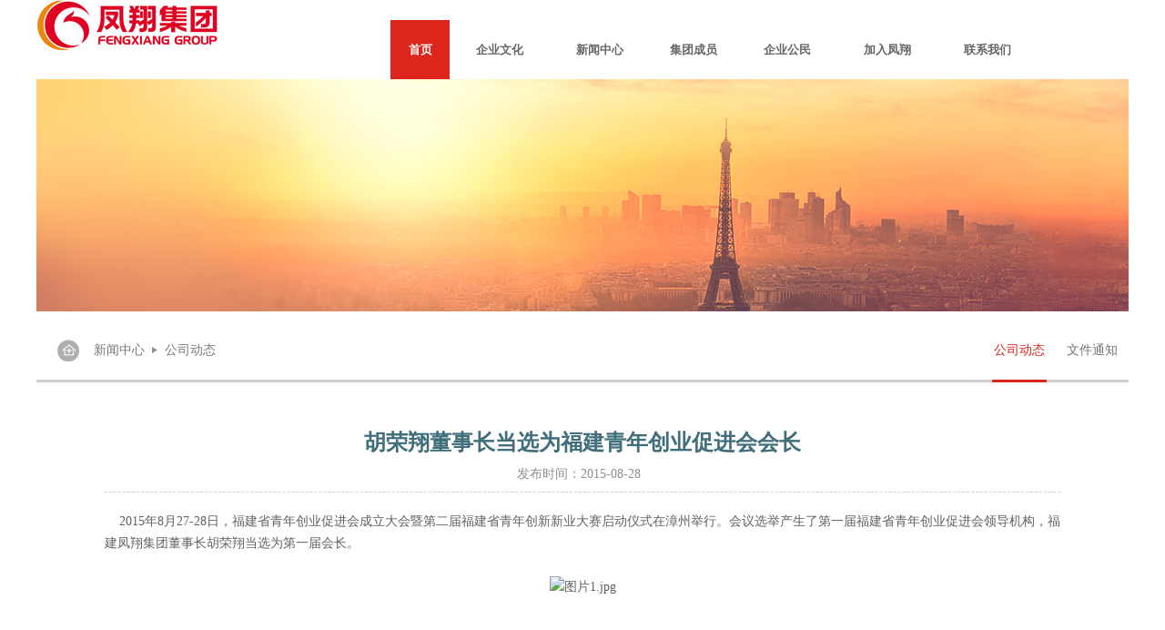

--- FILE ---
content_type: text/html; charset=utf-8
request_url: http://www.fjfxjt.com/index.php/Info/xwzx_nr/type/22/type2/96
body_size: 2705
content:
<!DOCTYPE html PUBLIC "-//W3C//DTD XHTML 1.0 Transitional//EN" "http://www.w3.org/TR/xhtml1/DTD/xhtml1-transitional.dtd">
<html xmlns="http://www.w3.org/1999/xhtml">
<head>
<meta http-equiv="Content-Type" content="text/html; charset=utf-8" />
<title>凤翔集团</title>
<meta name="keywords" content="凤翔集团" />
<meta name="description" content="凤翔集团" />
<link href="/Public/User/css/style.css" rel="stylesheet" type="text/css" />
<script type="text/javascript" src="/Public/User/js/jquery-1.7.2.min.js"></script>
</head>
<body>
<div id="wrapper">
 <!--顶部:start-->
 

<div id="top">
  <div class="top">
   <img src="http://www.fjfxjt.com/zjf/fx/upload/image/20160408/1460079498672500.jpg" class="f_left" />
  <!-- <div class="ewm"><img src="http://demo.gnwai.com/zjf/fx/upload/image/20150918/1442562667528688.jpg" /><p>凤翔•湖滨世纪</p></div>-->
  <script type="text/javascript" src="/Public/User/js/nav.js"></script>
  <script type="text/javascript">
        $(function () {
            $("#subjects .g-wrap .item-1 .p2").css("left", "350px");
            $("#subjects .g-wrap .item-1 .p2").css("top", "21px");
        })
    </script>

   <ul id="nav">
                <li class="n1"><a href="/index.php/Index/index"><span>首页</span><span class="bkg"></span></a></li>

                <li class="n2 more">
                <a href="/index.php/Qywh/qywh/type/30">
                                <span>企业文化</span><span class="bkg"></span></a></li>
                <li class="n3 more"><a href="/index.php/Info/xwzx/type/22"><span>新闻中心</span><span class="bkg"></span></a></li>
                <li class="n4 more"><a href="/index.php/Info2/jtcy/type/28"><span>集团成员</span><span class="bkg"></span></a></li>
                <li class="n5 more"><a href="/index.php/Qygm/qyry/type/1"><span>企业公民</span><span class="bkg"></span></a></li>
                <li class="n6 more"><a href="/index.php/Jrfx/jrfx"><span>加入凤翔</span><span class="bkg"></span></a></li>
                <li class="n7"><a href="/index.php/Lxwm/lxwm"><span>联系我们</span><span class="bkg"></span></a></li>
             <!--   <li class="n8"><a href="feedback.aspx"><span>投诉建议</span><span class="bkg"></span></a></li>-->
            </ul>
  
  
  
   <!--<div class="nav">
    <ul>
     <li><div class="navdiv"><a href="/index.php/Index/index" >首页</a></div></li>
     <li><div class="navdiv"><a href="/index.php/Qywh/qywh/type/30" >企业文化</a></div>
      <div class="navshow">
       <ul>
        <li><a href="/index.php/Qywh/qywh/type/30" >集团概况</a></li><li><a href="/index.php/Qywh/qywh/type/31" >企业理念</a></li>	     <li><a href="/index.php/Qywh/ldtd">领导团队</a></li>
	     <li><a href="/index.php/Qywh/ygfc">员工风采</a></li>
       </ul>
      </div>
     </li>
     <li><div class="navdiv"><a href="/index.php/Info/xwzx/type/22"  class="hover" >新闻中心</a></div>
      <div class="navshow">
       <ul>
        <li><a href="/index.php/Info/xwzx/type/22">公司动态</a></li><li><a href="/index.php/Info/xwzx/type/21">文件通知</a></li>       </ul>
      </div>
     </li>
     <li><div class="navdiv"><a href="/index.php/Info2/jtcy/type/28" >集团成员</a></div>
      <div class="navshow">
       <ul>
        <li><a href="/index.php/Info2/jtcy/type/28">高新技术</a></li><li><a href="/index.php/Info2/jtcy/type/23">环保</a></li><li><a href="/index.php/Info2/jtcy/type/24">地产</a></li><li><a href="/index.php/Info2/jtcy/type/25">建筑</a></li><li><a href="/index.php/Info2/jtcy/type/26">旅游</a></li>       </ul>
      </div>
     </li>
     <li><div class="navdiv"><a href="/index.php/Qygm/qygm" >企业公民</a></div>
      <div class="navshow">
       <ul>
        <li><a href="/index.php/Qygm/qygm" class="hover">企业责任</a></li>
        <li><a href="/index.php/Qygm/qyry">企业荣誉</a></li>
       </ul> 
      </div>
     </li>
     <li><div class="navdiv"><a href="/index.php/Jrfx/jrfx" >加入凤翔</a></div>
      <div class="navshow">
       <ul>
        <li><a href="/index.php/Jrfx/jrfx" class="hover">人才理念</a></li>
        <li><a href="/index.php/Jrfx/rczp">人才招聘</a></li>
        <li><a href="/index.php/Jrfx/tdjl/type/192">投递简历</a></li>
       </ul>
      </div>
     </li>
     <li><div class="navdiv"><a href="/index.php/Lxwm/lxwm" >联系我们</a></div></li>
    </ul>
   </div>-->
  </div>
 </div>
 <div id="content" style=" width:1200px; overflow:hidden; margin:0 auto;">
 <div id="subNav">
    <div class="g-wrap">
        <div class="item about">
           <a href="/index.php/Qywh/qywh/type/30" >集团概况</a><span></span><a href="/index.php/Qywh/qywh/type/31" >企业理念</a><span></span>	       <a href="/index.php/Qywh/szsx">善知善行</a><span></span>                     
        </div>
        <div class="item news">
            <a href="/index.php/Info/xwzx/type/22">公司动态</a><span></span><a href="/index.php/Info/xwzx/type/21">文件通知</a><span></span>        </div>
        <div class="item relation">
            <a href="/index.php/Info2/jtcy/type/28">高新技术</a><span></span><a href="/index.php/Info2/jtcy/type/23">环保</a><span></span><a href="/index.php/Info2/jtcy/type/24">地产</a><span></span><a href="/index.php/Info2/jtcy/type/25">建筑</a><span></span><a href="/index.php/Info2/jtcy/type/26">旅游</a><span></span>        </div>
        <div class="item service">
           <a href="/index.php/Qygm/qyry/type/1" class="hover">企业责任</a><span></span>
           <a href="/index.php/Qygm/qyry/type/2">企业荣誉</a><span></span>
        </div>
        
        <div class="item search">
           <a href="/index.php/Jrfx/jrfx" class="hover">人才理念</a><span></span>
           <a href="/index.php/Jrfx/rczp">人才招聘</a><span></span>
           <a href="/index.php/Jrfx/tdjl/type/192">投递简历</a><span></span>
        </div>
        
    </div>
</div>
</span>
 <!--顶部:end-->
 <!--banner:start-->
 <div class="nybanner" style="background:url(/Public/User/images/banner_qywh.jpg) no-repeat; background-position:top center;"></div>
 <!--banenr:end-->
 <!--main:start-->
 <div id="main">
  <div class="main">
   <div class="nytop">
    <div class="nytop_lef">
     <a href="/index.php/Index/index"><img src="/Public/User/images/icon_home.jpg" /></a><a href="/index.php/Info/xwzx/type/22">新闻中心</a><img src="/Public/User/images/icon_sj.jpg" /><a href="/index.php/Info/xwzx/type/22">公司动态</a>    </div>
    <div class="nytop_rig">
     <a href="/index.php/Info/xwzx/type/22" class="hover">公司动态</a><a href="/index.php/Info/xwzx/type/21" >文件通知</a>    </div>
   </div>
   <div class="nybot">
    <!--内容部分:start-->
    <div class="newsnr">
     <div class="newsnr_top">
      <h3>胡荣翔董事长当选为福建青年创业促进会会长</h3>
      <!-- <p>发布者：<span>凤祥集团</span>&nbsp;&nbsp; -->发布时间：2015-08-28&nbsp;&nbsp;<!-- 点击：102 --></p>
     </div>
     <div class="newsnr_bot">
			<p>&nbsp;&nbsp;&nbsp;&nbsp;2015年8月27-28日，福建省青年创业促进会成立大会暨第二届福建省青年创新新业大赛启动仪式在漳州举行。会议选举产生了第一届福建省青年创业促进会领导机构，福建凤翔集团董事长胡荣翔当选为第一届会长。</p><p><br/></p><p style="TEXT-ALIGN: center"><img title="1444727622107863.jpg" alt="图片1.jpg" src="http://demo.gnwai.com/zjf/fx/upload/image/20151013/1444727622107863.jpg"/></p>     </div>
    </div>
    <!--内容部分:end-->
	<div class="nr">
   <a href="/index.php/Info/xwzx/type/22">返回列表页</a> <a >上一篇</a> <a href="/index.php/Info/xwzx_nr/type/22/type2/97" >下一篇</a>
  </div>
  </div>
 </div>
 <!--main:end-->
 <!--底部:start-->
 <div id="foot">
  <div class="foot">
   <p><a href="/index.php/Index/index">首页</a><span>|</span>

   <a href="/index.php/Qywh/qywh/type/30">企业文化</a>

   <span>|</span><a href="/index.php/Info/xwzx/type/22">新闻中心</a><span>|</span><a href="/index.php/Info2/jtcy/type/28">集团成员</a><span>|</span>

   <a href="/index.php/Qygm/qyry/type/1">企业公民</a><span>|</span>

   <a href="/index.php/Jrfx/jrfx">加入凤翔</a><span>|</span><a href="/index.php/Lxwm/lxwm">联系我们</a></p> 
   <p>Copyright © 2015 福建凤翔集团&nbsp;&nbsp;<a href="http://www.gnwai.com/" target="_blank">技术支持：广为网络网站建设公司</a>&nbsp;&nbsp;<a href="http://beian.miit.gov.cn/" target="_blank">闽ICP备10006436号-1</a></p>
  </div>
 </div>
 <!--底部:end-->
</div>
</body>
</html>

--- FILE ---
content_type: text/css
request_url: http://www.fjfxjt.com/Public/User/css/style.css
body_size: 4271
content:
@charset "utf-8";
/* CSS Document */
*{ margin:0; padding:0; outline:none;}
a{ text-decoration:none;-webkit-transition:ease 0.5s; -moz-transition: ease 0.5s; -ms-transition: ease 0.5s; -o-transition: ease 0.5s; transition: ease 0.5s;}
a:hover{-webkit-transition:ease 0.5s; -moz-transition: ease 0.5s; -ms-transition: ease 0.5s; -o-transition: ease 0.5s; transition: ease 0.5s;}
img{ border:none;}
ul,li{ list-style-type:none;}
.f_left{ float:left;}
.f_right{ float:right;}
body{ min-width:1200px; background-color:#fff; font-family:"微软雅黑";}
#wrapper{ width:100%; overflow:hidden; background-color:#fff;}
#top{ width:100%; height:87px;  background-color:#fff; position:relative; z-index:2;}
.top{ width:1200px; height:87px;  margin:0 auto; position:relative;}
.ewm{ width:90px; height:87px; overflow:hidden; float:right;}
.ewm img{ width:62px; height:62px; display:block; margin:3px auto 2px;}
.ewm p{ text-align:center; font-size:12px; color:#c3221b; line-height:16px;}
#nav {position:absolute; top:22px; right:100px; z-index:4; height:65px; background-color:#fff; overflow:hidden;}
#nav li {float:left; height:100%; -webkit-transition:background-color 700ms; transition:background-color 700ms; position:relative;}
#nav .n1 {width:65px;}
#nav .n2, #nav .n3, #nav .n5, #nav .n6, #nav .n7, #nav .n8 {width:110px;}
#nav .n4 {width:96px;}
#nav li a {position:relative; z-index:2; display:block; width:100%; height:100%; font-weight:bold; font-size:13px; line-height:65px; text-align:center; color:#666; -webkit-transition:color 200ms; transition:color 200ms;}
#nav li a.on {color:#fff;}
#nav li a span {position:absolute; left:0; top:0; z-index:2; width:100%; height:100%;}
#nav li a .bkg {top:100%; z-index:1; background-color:#dc251d; -webkit-transition:top 200ms; transition:top 200ms;}
#nav li a.on .bkg,#nav li a:hover .bkg {top:0;}
#content {position:relative; overflow:hidden;}
#subNav {position:absolute; top:0; left:0px; z-index:4; width:100%; height:50px; overflow:hidden;}
#subNav .g-wrap {overflow:visible;}
#subNav .g-wrap .item {position:absolute; top:-100%; width:100%; height:100%; background-color:#4c4a4f; overflow:hidden; -webkit-transition:top 300ms; transition:top 300ms;}
#subNav .g-wrap .about {left:454px; padding:0 67px 0 110px; /*width:835px;*/}
#subNav .g-wrap .news {left:564px; padding:0 20px 0 110px; /*width:752px;*/}
#subNav .g-wrap .relation {left:674px; padding:0 20px 0 110px;/* width:643px;*/}
#subNav .g-wrap .service {left:770px; padding:0 20px 0 110px; /*width:573px;*/}
#subNav .g-wrap .search {left:880px; padding:0 20px 0 20px; /*width:573px;*/}

#subNav .g-wrap .langs {right:0; padding:0 15px; width:auto;}
#subNav .g-wrap .on {top:0;}
#subNav .g-wrap .item a {float:left; padding:0 16px; font-weight:bold; font-size:13px; line-height:50px; color:#fff;-webkit-transition:color 300ms; transition:color 300ms;}
#subNav .g-wrap .item a:hover {color:#f63b2e;}

.nav{ height:44px; float:right; margin:22px 10px 0 0; display:inline;}
.nav ul{ height:44px;}
.nav li{ float:left; height:44px; white-space:nowrap; position:relative;}
.nav li .navdiv{ height:44px; float:left; overflow:hidden;}
.nav li .navdiv a{ float:left; height:44px; display:block; padding:0 22px; font-size:16px; color:#646464; line-height:44px;}
.nav li .navdiv a:hover{ color:#fff; background-color:#da251c;}
.nav li .navdiv a.hover{ color:#fff; background-color:#da251c;}
.nav li .navshow{ height:40px; overflow:hidden; position:absolute; top:44px; left:0; display:none;}
.nav li .navshow ul{ height:40px; overflow:hidden; min-width:600px;}
.nav li .navshow li{ float:left; height:40px; white-space:nowrap;}
.nav li .navshow li a{ float:left; display:block; padding:0 28px; height:40px; background-color:#eee; font-size:13px; color:#333; line-height:40px;}
.nav li .navshow li a:hover{ background-color:#ddd;}
.nav li:hover .navdiv a{ float:left; height:44px; display:block; padding:0 22px; font-size:16px; color:#646464; line-height:44px; color:#fff; background-color:#da251c;}
.banner{ width:100%; height:390px; overflow:hidden; position:relative; z-index:1}
#kinMaxShow{visibility:hidden;width:100%; height:390px; overflow:hidden;}
.KMSPrefix_kinMaxShow_button{ right:45%!important;} 
.KMSPrefix_kinMaxShow_button li{ border-radius:50%!important;}
.zxzx{ width:100%; height:38px; overflow:hidden; background:url(../images/zxdtbg.jpg) repeat-x;}
.zxzxdiv{ width:1200px; height:32px; overflow:hidden; margin:0 auto; font-size:14px; color:#666666; font-family:"微软雅黑";}
.zxzxdiv a{ font-size:12px; color:#a3a3a3; font-family:"微软雅黑"; height:32px; display:block; line-height:32px;}
.zxzxdiv a label{ font-size:12px; color:#999; padding-left:15px;}
.zxzxdiv a.more{ color:#da251c;}
.zxzxdiv a.more:hover{ text-decoration:underline;}
#main{ width:100%; overflow:hidden; padding-bottom:20px;}
.main{ width:1200px; overflow:hidden; margin:0 auto;}
.icon{ width:1200px; overflow:hidden; margin:20px 0;}
.icon ul{ width:1250px; overflow:hidden;}
.icon li{ width:240px; height:110px; display:block; float:left;}
.icon li a{ width:120px; height:110px; display:block; margin:0 auto; text-align:center; font-size:14px; color:#e77919;}
.icon li a img{ width:120px; height:85px; display:block;}
.icon li a .tbimg1{ display:block;}
.icon li a .tbimg2{ display:none;}
.icon li a:hover .tbimg1{ display:none;}
.icon li a:hover .tbimg2{ display:block;animation:tbimg2 1s;
-webkit-animation:tbimg2 1s;
-moz-animation:tbimg2 1s;
-o-animation:tbimg2 1s;}
@keyframes tbimg2{
0% { opacity:0;}
90% { opacity:0.9;}
100% { opacity:1;}
}
@-webkit-keyframes tbimg2{
0% { opacity:0;}
90% { opacity:0.9;}
100% { opacity:1;}
}
@-moz-keyframes tbimg2{
0% { opacity:0;}
90% { opacity:0.9;}
100% { opacity:1;}
}
@-o-keyframes tbimg2{
0% { opacity:0;}
90% { opacity:0.9;}
100% { opacity:1;}
}
.icon li a:hover{ font-size:16px; color:#e77919;}
.zxhd{ width:1200px; height:240px; overflow:hidden; margin-top:10px;}
.zxhd_top{ width:1200px; height:45px; overflow:hidden; background:url(../images/bg_zxhdtop.jpg) repeat-x;}
.zxhd_top h3{ float:left; display:block; font-size:16px; color:#da251c; line-height:35px; font-weight:100; padding-left:2px;}
.zxhd_top a{ float:right; font-size:14px; color:#da251c; line-height:35px; padding:0 5px;}
.zxhd_top a:hover{ text-decoration:underline;}
.zxhd_bot{ width:1200px; height:162px; margin-top:10px; overflow:hidden;}
.rollBox img{border:none;}
.rollBox{width:1200px;overflow:hidden;margin:0 auto;}
.rollBox .Cont{width:1085px;overflow:hidden; margin:0 33px; display:inline;}
.rollBox .ScrCont{width:10000000px;}
.rollBox .Cont .pic{width:210px;float:left;text-align:center; height:145px; margin-right:38px; display:inline; border:1px #dcdcdc solid; padding:10px 15px 5px 15px;}
*+html .rollBox .Cont .pic{width:210px;float:left;text-align:center; height:145px; margin-right:38px; display:inline; border:1px #dcdcdc solid; padding:10px 15px 5px 15px;}
.rollBox .Cont .pic img{display:block;margin:0 auto;}
.rollBox .Cont .pic p{ width:210px; height:25px; display:block; text-align:center; line-height:25px;}
.rollBox .Cont a:link,.rollBox .Cont a:visited{color:#969696;text-decoration:none; font-size:14px; font-family:"微软雅黑";}
.rollBox .Cont a:hover{color:#e77919;}
.rollBox #List1_1,.rollBox #List2_1{float:left;}
.rollBox #List1_2,.rollBox #List2_2{float:left;}
.rollBox #List1_3,.rollBox #List2_3{float:left;}
.rollBox #List1_4,.rollBox #List2_4{float:left;}
.rollBox #List1_5,.rollBox #List2_5{float:left;}
.rollBox #List1_6,.rollBox #List2_6{float:left;}
.rollBox #List1_7,.rollBox #List2_7{float:left;}
.rollBox #List1_8,.rollBox #List2_8{float:left;}
.rollBox #List1_9,.rollBox #List2_9{float:left;}
.rollBox #List1_10,.rollBox #List2_10{float:left;}
.img1,.img2,.Cont{float:left;}
.img1,.img2{width:24px; height:76px; display:block; cursor:pointer; margin-top:40px;}
.img1{ background-image:url(../images/hd_lef.jpg); background-repeat: no-repeat; background-position: center center;}
.img2{ background-image:url(../images/hd_rig.jpg); background-repeat: no-repeat; background-position: center center;}
#foot{ width:100%; overflow:hidden; padding:12px 0; border-top:1px #dadada solid;}
.foot{ width:1200px; overflow:hidden; margin:0 auto; text-align:center; font-size:12px; color:#da251c;}
.foot a{ font-size:12px; color:#da251c;}
.foot a:hover{ text-decoration:underline;}
.foot span{ font-size:12px; color:#da251c; padding:0 8px;}

/*内页*/
.nybanner{ width:1920px; height:255px; overflow:hidden;}
.nytop{ width:1200px; height:65px; margin-top:10px; border-bottom:3px #d0d0d0 solid;}
.nytop_lef{ height:65px; float:left; overflow:hidden; line-height:65px; padding-left:15px;}
.nytop_lef img{ vertical-align:middle; margin-bottom:2px;}
.nytop_lef a{ font-size:14px; color:#787878; padding:0 8px;}
.nytop_lef a:hover{ color:#da251c;}
.nr{ height:65px; float:left; overflow:hidden; line-height:65px; padding-left:15px;}
.nr a{ font-size:14px; color:#fff; padding:0 8px; background-color:#da251c}
.nr a:hover{ color:#000000;}

.nytop_rig{ height:65px; float:right;}
.nytop_rig a{ float:left; height:65px; display:block; padding:0 2px; font-size:14px; color:#747474; line-height:65px; margin:0 10px;}
.nytop_rig a:hover{ font-size:14px; color:#da251c; border-bottom:3px #da251c solid;}
.nytop_rig a.hover{ font-size:14px; color:#da251c; border-bottom:3px #da251c solid;}
.nybot{ width:1200px; overflow:hidden; padding:20px 0;}
.nycont{ width:1030px; min-height: 300px; overflow:hidden; margin:20px auto; font-size:14px; color:#616161; line-height:24px;}
.nycont img{ max-width:1030px; height:auto; max-height:auto;}
.newslb{ width:1100px; overflow:hidden; margin:20px auto;}
.newslb ul{ width:1100px; overflow:hidden;}
.newslb li{ width:1100px; height:150px; display:block; margin-bottom:25px; background-color:#eee;}
.newslb li .xwimg{ width:300px; height:150px; overflow:hidden; float:left;}
.newslb li .xwdiv{ width:645px; height:150px; overflow:hidden; float:left; margin-left:27px; display:inline;}
.newslb li .xwdiv1{ width:645px; height:42px; overflow:hidden; line-height:42px;}
.newslb li .xwdiv1 a{ font-size:18px; color:#da251c;}
.newslb li .xwdiv1 a:hover{ text-decoration:underline;}
.newslb li .xwdiv2{ width:645px; height:96px; overflow:hidden; font-size:14px; color:#434343; line-height:24px;}
.newslb li .xwtime{ width:86px; height:150px; overflow:hidden; float:right; background-color:#d1524c;}
.newslb li .xwtime1{ width:54px; height:39px; overflow:hidden; background:url(../images/icon_time.jpg) no-repeat; margin:17px auto 0; font-size:30px; color:#fff; letter-spacing:8px; padding-left:5px; font-weight:bold; font-family:Georgia, "Times New Roman", Times, serif;}
.newslb li .xwtime2{ width:70px; height:45px; overflow:hidden; border-bottom:1px #fff dashed; font-size:24px; color:#fff; margin:0 auto; text-align:center; line-height:45px; font-weight:bold;}
.newslb li .xwtime3{ width:70px; height:50px; overflow:hidden; margin:0 auto; font-size:30px; color:#fff; text-align:center; line-height:48px; font-family:Arial, Helvetica, sans-serif;}

.newsnr{ width:1050px; overflow:hidden; margin:20px auto;}
.newsnr_top{ width:1050px; padding:10px 0; border-bottom:1px #d0d0d0 dashed; overflow:hidden; text-align:center; font-size:14px; color:#8d8d8d;}
.newsnr_top h3{ font-size:24px; color:#406f7b; padding-bottom:10px;}
.newsnr_top span{ font-size:14px; color:#e77919;}
.newsnr_bot{ width:1050px; overflow:hidden; padding:20px 0; font-size:14px; color:#616161; line-height:24px;}
.jtlb{ width:1060px; overflow:hidden; margin:20px auto;}
.jtlb ul{ width:1060px; overflow:hidden;}
.jtlb li{ width:1060px; height:150px; display:block; margin-bottom:25px; background-color:#eee;}
.jtlb li .jtimg{ width:300px; height:150px; float:left;}
.jtlb li .jtdiv{ width:645px; height:150px; padding-right:65px; overflow:hidden; float:right; border-right:5px #da251c solid;}
.jtlb li .jtdiv1{ width:645px; height:42px; overflow:hidden; line-height:42px;}
.jtlb li .jtdiv1 a{ font-size:18px; color:#da251c;}
.jtlb li .jtdiv1 a:hover{ text-decoration:underline;}
.jtlb li .jtdiv2{ width:645px; height:96px; overflow:hidden; font-size:14px; color:#434343; line-height:24px;}
.sspzlb{ width:1100px; overflow:hidden; margin:20px auto;}
.sspzlb ul{ width:1100px; overflow:hidden;}
.sspzlb li{ width:220px; height:215px; display:block; float:left; margin:0 20px 10px 30px; display:inline;}
.sspzlb li .pzimg{ width:206px; height:160px; padding:5px; border:2px #bfbfbf solid;}
.sspzlb li .pzdiv{ width:220px; height:41px; overflow:hidden; text-align:center;}
.sspzlb li .pzdiv a{ font-size:16px; color:#fd5f28; line-height:41px; text-align:center;}
.sspzlb li .pzdiv a:hover{ text-decoration:underline;}
.fy{ width:1100px; overflow:hidden; border-top:3px #d0d0d0 solid; margin:0 auto; padding:20px 0; text-align:center;}
.fy a{ padding:2px 5px;  color:#999; font-size:12px; margin:0 2px; display:inline-block; border:1px #999 solid; background-color:#fff;}
.fy a:hover{ padding:2px 5px;  color:#fff; font-size:12px; margin:0 2px; display:inline-block; border:1px #d45b5c solid; background-color:#d45b5c;}
.fy span{ padding:2px 5px; color:#ddd; font-size:12px; margin:0 2px; display:inline-block; border:1px #ddd solid; background-color:#fff;}
.fy font{ padding:2px 5px; color:#fff; font-size:12px; margin:0 2px; display:inline-block; border:1px #d45b5c solid; background-color:#d45b5c;}
.yglb{ width:1120px; overflow:hidden; margin:20px auto;}
.yglb ul{ width:1200px; overflow:hidden;}
.yglb li{ width:269px; display:block; overflow:hidden; position:relative; float:left; margin:0 20px 20px 0; display:inline;}
.yglb li a{ width:269px;  display:block;}
.yglb li a .ygimg{ width:269px; height:202px; display:block; overflow: hidden; text-align: center; vertical-align: middle;}
.yglb li a .ygimg span{ height: 100%; display: inline-block; *display:inline; *zoom:1; vertical-align: middle;}
.yglb li a .ygimg img{ max-width: 269px; max-height:202px; vertical-align: middle;}
.yglb li a p{ width:269px; height:32px; display:block; position:absolute; bottom:0; left:0; background-color:#333; opacity:0.7; font-size:14px; color:#fff; text-align:center; line-height:32px;}
.yglb li a:hover p{ color:#fff; opacity:0.9; -webkit-transition:ease 0.5s; -moz-transition: ease 0.5s; -ms-transition: ease 0.5s; -o-transition: ease 0.5s; transition: ease 0.5s;}
.ldlb{ width:1066px; overflow:hidden; margin:20px auto;}
.ldlb ul{ width:1066px; overflow:hidden;}
.ldlb li{ width:1066px; height:220px; display:block; overflow:hidden; margin-bottom:15px; background-color:#eee;}
.ldlb li .ldimg{ width:168px; height:220px; overflow:hidden; float:left;}
.ldlb li .lddiv{ width:845px; height:220px; overflow:hidden; float:right; padding-right:20px; border-right:3px #da251c solid;}
.ldlb li .lddiv1{ width:845px; height:180px; margin:20px 0; overflow:hidden; font-size:14px; color:#6b6b6b; line-height:22px; display:block;}
.ldlb li .lddiv1 h3{ font-size:18px; color:#434343; line-height:24px; font-weight:600; padding-bottom:5px;}
.zplb{ width:1120px; overflow:hidden; margin:20px auto;}
.zplb ul{ width:1120px; overflow:hidden;}
.zplb li{ width:1120px; height:63px; display:block; margin-bottom:25px; overflow:hidden;}
.zplb li a{ width:1120px; height:63px; display:block; background-color:#eeeeee;}
.zplb li a .zp1{ width:145px; height:63px; overflow:hidden; border-right:3px #ffffff solid; float:left; text-align:center; line-height:63px; font-size:16px; color:#da251c; font-weight:bold;}
.zplb li a .zp2{ width:736px; height:44px; overflow:hidden; float:left; margin-left:20px; display:inline; padding:10px 0 0 0; font-size:14px; color:#6b6b6b; line-height:22px;}
.zplb li a .zp3{ width:160px; height:63px; overflow:hidden; float:right;}
.zpnr{ width:1110px; overflow:hidden; margin:20px auto;}
.zpnr_lef{ width:472px; overflow:hidden; float:left;}
.zpnr_lef_title{ width:472px; overflow:hidden; font-size:20px; color:#da251c; font-weight:600px; padding-bottom:20px;}
.zpnr_lef_cont{ width:472px; overflow:hidden; font-size:14px; color:#6c6c6c; line-height:20px;}
.zpnr_rig{ width:600px; overflow:hidden; float:right;}
.zptab{ width:600px; overflow:hidden; font-size:14px; color:#6c6c6c; line-height:24px;}
.zptab td{ padding:8px 0;}
.zptab .txt1{ width:210px; height:22px; border:1px #a6a6a6 solid; padding:0 5px;}
.zptab .txt2{ width:502px; height:180px; padding:5px; border:1px #a6a6a6 solid; resize:none; overflow:hidden;}
.zptab .btn1{ width:93px; height:30px; border:none; background-color:#da251c; cursor:pointer; text-align:center; font-size:14px; color:#fff; cursor:pointer; font-family:"微软雅黑";}

.syjt{ width:1200px; overflow:hidden; margin-top:20px;}
.syjt ul{ width:1300px; overflow:hidden;}
.syjt li{ width:236px; height:290px; overflow:hidden; display:block; float:left; margin-right:81px; display:inline;}
.syjt li a{ width:236px; height:290px; display:block; background-color:#e5e5e5;}
.syjt li a .syjtimg{ width:236px; height:140px; overflow:hidden;}
.syjt li a .syjtimg img{ width:236px; height:140px;}
.syjt li a .syjtdiv{ width:236px; height:146px; overflow:hidden;}
.syjt li a .syjtdiv1{ width:236px; overflow:hidden; text-align:center;}
.syjt li a .syjtdiv1 span{ height:36px; display:inline-block; margin:0 auto; line-height:36px; border-bottom:1px #da251c solid; font-size:16px; color:#da251c;}
.syjt li a .syjtdiv2{ width:210px; height:100px; overflow:hidden; margin:8px auto 0; text-indent:2em; font-size:12px; color:#626262; line-height:20px;}
.syjt li a:hover{ background-color:#da251c;}
.syjt li a:hover .syjtdiv1 span{ height:36px; display:inline-block; margin:0 auto; line-height:36px; border-bottom:1px #ffffff solid; font-size:16px; color:#ffffff;}
.syjt li a:hover .syjtdiv2{ width:210px; height:100px; overflow:hidden; margin:8px auto 0; text-indent:2em; font-size:12px; color:#ffffff; line-height:20px;}

--- FILE ---
content_type: application/javascript
request_url: http://www.fjfxjt.com/Public/User/js/nav.js
body_size: 1219
content:
var win = $(window),
    nav_on = null;
$(function () {
    // 导航栏控制
    (function () {
        var nav = $('#nav'),
            shop = $('#shop'),
            // search_box = shop.find('#searchbox'),
            // search_btn = shop.find('.btn-search')[0],
            lis = nav.children(),
            lis_1 = lis.filter(':not(.more)'),
            lis_2 = lis.filter('.more'),
            links = lis.children(),
            links_1 = lis_1.children(),
            links_2 = lis_2.children(),
            subNav = $('#subNav'),
            subitem = $('#subNav').find('.item'),
            prev_item = $(),
            spans = links.children(),
            offs = spans.filter('.off'),
            ons = spans.filter('.on'),
            sbs = spans.filter('.slideBlock'),

            hei = links.eq(0).height(),
            len = lis.length,

            // 记录当前
            link_page = null,
            link_curr = null,

            timeout = -1;

        // 初始化当前链接
        href = location.href.replace(/[_\d]{1,2}\./, '.');      // 静态页面用
        // href = location.href,                                   // 程序用
        for (var i = 0; i < len; i++) {
            link_page = links.eq(i);
            if (href.indexOf(link_page.attr('href').replace(/(?:_\d)?\..*/, '')) > 0) {    // 静态页面用
                // if (href.indexOf(link_page.attr('href').replace(/(?:_\d)?\..*/, '')) > 0) {    // 程序用
                control(nav_on = link_curr = link_page = link_page[0], false);
                delete i;
                break;
            }
        }
        links_2.each(function (idx) {
            if (this === nav_on) return;
            this.setAttribute('idx', idx);
        });
        if (i === len) {
            if (href.indexOf('/user') >= 0) {
                control(nav_on = link_curr = link_page = links.eq(5)[0], false);
            } else {
                control(nav_on = link_curr = link_page = links.eq(0)[0], false);
            }
        }


        win.on('load', function () {
            // 鼠标指向, 链接高亮
            links_1.hover(function () { control(this, false) }, none);
            links_2.hover(function () { control(this, true) }, none);
            // 鼠标离开导航栏, 恢复当前页面高亮
            nav.hover(none, function () {
                timeout = setTimeout(function () {
                    control(link_page, true);
                }, 10);
            });
            subNav.hover(function () {
                clearTimeout(timeout);
            }, function () {
                control(link_page, true);
            });
        });

        function control(elem, flag, idx) {
            link_curr.className = "";
            elem.className = "on";
            link_curr = elem;
            prev_item.removeClass('on');
            if (flag) {
                idx = parseInt(elem.getAttribute('idx'));
                prev_item = subitem.eq(idx).addClass('on');
                // search_box.hide();
                // search_btn.className = "btn-search";
            }
        }
        function none() { }


        // 2015.06.09 修改搜索, 添加语言
        var subitem_search = subitem.filter('.search'),
            subitem_langs  = subitem.filter('.langs');
        shop.find('.btn-search').hover(function(){
            prev_item.removeClass('on');
            prev_item = subitem_search.addClass('on');
        }, none);
        shop.find('.btn-lang').hover(function() {
            prev_item.removeClass('on');
            prev_item = subitem_langs.addClass('on');
        }, none);
        shop.hover(none, function() {
            timeout = setTimeout(function() {
                prev_item.removeClass('on');
            }, 300);
        });
		
    }());

// 调整高度


});